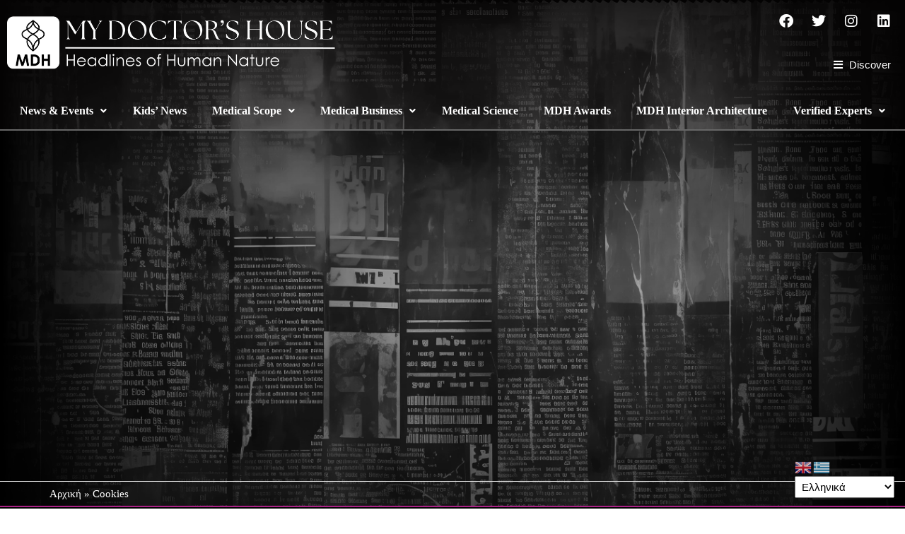

--- FILE ---
content_type: text/css
request_url: https://mydoctorshouse.gr/wp-content/cache/wpfc-minified/2ai9l71w/1xhyq.css
body_size: 6683
content:
.gallery-caption {
font-weight: bold;
}
.alignnone {
margin: 5px 20px 20px 0;
}
.aligncenter,
div.aligncenter {
display: block;
margin: 5px auto 5px auto;
}
.alignright {
float: right;
margin: 5px 0 20px 20px;
}
.alignleft {
float: left;
margin: 5px 20px 20px 0;
}
.aligncenter {
display: block;
margin: 5px auto 5px auto;
}
a img.alignright {
float: right;
margin: 5px 0 20px 20px;
}
a img.alignnone {
margin: 5px 20px 20px 0;
}
a img.alignleft {
float: left;
margin: 5px 20px 20px 0;
}
a img.aligncenter {
display: block;
margin-left: auto;
margin-right: auto;
}
.wp-caption {
background: #fff;
border: 1px solid #f0f0f0;
max-width: 96%; padding: 5px 3px 10px;
text-align: center;
}
img.alignnone {
max-width: 96%;
height: auto;
width: auto;
}
.wp-caption.alignnone {
margin: 5px 20px 20px 0;
}
.wp-caption.alignleft {
margin: 5px 20px 20px 0;
}
.wp-caption.alignright {
margin: 5px 0 20px 20px;
}
.wp-caption img {
border: 0 none;
height: auto;
margin: 0;
max-width: 98.5%;
padding: 0;
width: auto;
}
.wp-caption p.wp-caption-text {
font-size: 13px;
line-height: 17px;
margin: 0;
padding: 10px 0 0 0;
color: #000;
} .size-auto,
.size-full,
.size-large,
.size-medium,
.size-thumbnail {
max-width: 100%;
height: auto;
}
iframe,
embed {
max-width: 100%;
}
img {
max-width: 100%;
height: auto;
}
.sticky,
.bypostauthor {}
table { 
width: 100%; 
border-collapse: collapse; 
}
th { 
font-weight: bold; 
}
td, th { 
padding: 6px; 
}
.screen-reader-text {
border: 0;
clip: rect(1px, 1px, 1px, 1px);
clip-path: inset(50%);
height: 1px;
margin: -1px;
overflow: hidden;
padding: 0;
position: absolute !important;
width: 1px;
word-wrap: normal !important;
}
.screen-reader-text:focus {
background-color: #f1f1f1;
border-radius: 3px;
box-shadow: 0 0 2px 2px rgba(0, 0, 0, 0.6);
clip: auto !important;
clip-path: none;
color: #21759b;
display: block;
font-size: 14px;
font-weight: bold;
height: auto;
left: 10px;
line-height: normal;
padding: 15px 23px 14px;
text-decoration: none;
top: 5px;
width: auto;
z-index: 100000; }
body {
font-family: "Helvetica Neue", helvetica, arial, sans-serif;
padding: 0;
color: #686868;
font-weight: 300;
line-height: 1.6;
font-size: 16px;
word-wrap: break-word;
position: relative;
}
a, a:active, a:hover, a:focus {
text-decoration: none;
color: #00aff2;
}
h1, h2, h3, h4, h5, h6 {
word-wrap: break-word;
font-weight: 700;
letter-spacing: -.02em;
}
.page-header a {
border-bottom: 0;
color: #000;
}
a:active {
border-bottom: none;
}
.page-wrap {
overflow: hidden;
}
.main-container {
background-color: #fff;
}
.homepage-row.row {
margin: 0;
padding: 60px 0 0 0;
background: #fff;
color: black;
}
.navbar-nav li.fa {
display: block;
position: relative;
}
@keyframes showup {
0% {
opacity: 0;
}
100% {
opacity: 1;
}
}
@media (min-width: 1300px) {
.container {
width: 1270px;
}
}
@media (min-width: 768px) {
.nav > li > a:before {
position: absolute;
content: '';
top: 0;
left: 50%;
width: 0;
height: 2px;
background-color: #00aff2;
-webkit-transition: all 1s;
transition: all 1s;
}
.nav > li:hover > a:before {
width: 100%;
left: 0;
}
.navbar-nav > li > a {
padding-top: 30px;
padding-bottom: 30px;
transition: all 0.5s ease-in-out;
-moz-transition: all 0.5s ease-in-out;
-webkit-transition: all 0.5s ease-in-out;
-o-transition: all 0.5s ease-in-out;
}
.shrink .navbar-nav > li > a {
padding-top: 15px;
padding-bottom: 15px;
font-size: 14px;
}
.shrink.navbar li.fa:before {
top: 16px;;
}
.navbar-nav li:hover .dropdown-menu{
border-top: 4px solid #ccc;
border-radius: 0;
transition: all 0.3s ease-in-out;
-moz-transition: all 0.3s ease-in-out;
-webkit-transition: all 0.3s ease-in-out;
-o-transition: all 0.3s ease-in-out;
}
.open > .dropdown-menu {
height: auto;
-webkit-transform: translateY(0);
-ms-transform: translateY(0);
transform: translateY(0);
overflow: initial;
visibility: visible;
opacity: 1;
}
.dropdown-menu {
display: block;
-webkit-transform: translateY(40px);
-ms-transform: translateY(40px);
transform: translateY(40px);
opacity: 0;
visibility: hidden;
}
.navbar-default .navbar-nav > .active > a,
.navbar-default .navbar-nav > .active > a:hover,
.navbar-default .navbar-nav > .active > a:focus,
.navbar-default .navbar-nav > .open > a,
.navbar-default .navbar-nav > .open > a:hover,
.navbar-default .navbar-nav > .open > a:focus {
background-color: transparent;
color: #00aff2; 
}
.menu-item-has-children li.fa:before {
top: 6px !important;
}
#site-navigation.nav-pos-center .navbar-nav.navbar-center {
float: none;
display: inline-block;
vertical-align: top;
}
#site-navigation.nav-pos-center .menu-container {
text-align: center;
}
}
@media (min-width: 600px) {
.admin-bar #site-navigation.shrink, .admin-bar #futurio-floating.floating-element {
top: 32px;
}
}
@media (max-width: 767px) {
.nav > li.active > a:after, .current-page-parent:after {
height: 0 !important;
background-color: transparent !important;
}
.navbar-nav .menu-container a:hover, .navbar-nav .menu-container a:focus {
color: #ffffff !important;
background-color: #000 !important;
}
.menu-container {
position: absolute;
left: 0;
transform: translate3d(-100%, 0, 0);
-webkit-transform: translate3d(-100%, 0, 0);
overflow-y: auto;
overflow-x: auto;
height: 96vh;
padding-bottom: 130px;
z-index: 15;
background-color: #fff;
top: 100%;
border-right: 1px solid #e2e2e2;
width: 70%;
opacity: 0;
}
#site-navigation .container, #site-navigation .container-fluid {
padding-right: 50px;
}
body.openNav {
overflow-x: hidden;
}
.openNav .menu-container {
transform: translate3d(0, 0, 0);
-ms-transform: translate3d(0, 0, 0);
-webkit-transform: translate3d(0, 0, 0);
-moz-transform: translate3d(0, 0, 0);
-o-transform: translate3d(0, 0, 0);
transition: transform 500ms ease;
-ms-transition: transform 500ms ease;
-webkit-transition: transform 500ms ease;
-moz-transition: transform 500ms ease;
-o-transition: transform 500ms ease;
opacity: 1;
}
.openNav .page-area {
left: 0;
transform: translate3d(70%, 0, 0);
-webkit-transform: translate3d(70%, 0, 0);
transition: transform 500ms ease;
-webkit-transition: transform 500ms ease;
}
.page-area {
left: 0;
transform: translate3d(0, 0, 0);
-webkit-transform: translate3d(0, 0, 0);
transition: transform 500ms ease;
-webkit-transition: transform 500ms ease;
}
.navbar-nav {
padding: 0;
margin: 0;
}
.navbar-nav .menu-container a {
font-size: 14px;
padding: 15px 10px !important;
margin: 0 !important;
line-height: 16px !important;
background-color: white;
float: left !important;
margin: 0px !important;
width: 100%;
text-transform: none !important;
word-wrap: break-word;
white-space: normal !important;
}
.navbar li.fa a {
padding-left: 35px !important;
}
.navbar li.fa:before {
top: 14px !important;
}
.navbar-nav li, .navbar-nav ul {
padding: 0px !important;
margin: 0px !important;
overflow: hidden;
}
.navbar-nav ul.dropdown-menu {
padding-left: 15px !important;
}
.open-panel {
width: 24px;
height: 28px;
position: absolute;
top: 50%;
right: 20px;
-webkit-transform: rotate(0deg) translateY(-50%);
-moz-transform: rotate(0deg) translateY(-50%);
-o-transform: rotate(0deg) translateY(-50%);
transform: rotate(0deg) translateY(-50%);
-webkit-transition: .5s ease-in-out;
-moz-transition: .5s ease-in-out;
-o-transition: .5s ease-in-out;
transition: .5s ease-in-out;
cursor: pointer;
z-index: 1000;
}
.brand-absolute {
position: relative;
right: 0;
padding: 0;
line-height: 12px;
top: 20px;
font-size: 10px;
height: auto;
letter-spacing: -1px;
width: 34px;
margin-left: -5px;
text-align: center;
color: #000;
}
.mobile-canvas {
float: left;
}
#site-navigation .navbar-header {
float: left;
}
.open-panel span {
display: block;
position: absolute;
height: 3px;
width: 100%;
background: #000;
opacity: 1;
left: 0;
-webkit-transform: rotate(0deg);
-moz-transform: rotate(0deg);
-o-transform: rotate(0deg);
transform: rotate(0deg);
-webkit-transition: .25s ease-in-out;
-moz-transition: .25s ease-in-out;
-o-transition: .25s ease-in-out;
transition: .25s ease-in-out;
}
.open-panel span:nth-child(1) {
top: 0px;
-webkit-transform-origin: left center;
-moz-transform-origin: left center;
-o-transform-origin: left center;
transform-origin: left center;
}
.open-panel span:nth-child(2) {
top: 7px;
-webkit-transform-origin: left center;
-moz-transform-origin: left center;
-o-transform-origin: left center;
transform-origin: left center;
}
.open-panel span:nth-child(3) {
top: 14px;
-webkit-transform-origin: left center;
-moz-transform-origin: left center;
-o-transform-origin: left center;
transform-origin: left center;
}
.open-panel.open span:nth-child(1) {
-webkit-transform: rotate(45deg);
-moz-transform: rotate(45deg);
-o-transform: rotate(45deg);
transform: rotate(45deg);
top: -2px;
left: 3px;
}
.open-panel.open span:nth-child(2) {
width: 0%;
opacity: 0;
}
.open-panel.open span:nth-child(3) {
-webkit-transform: rotate(-45deg);
-moz-transform: rotate(-45deg);
-o-transform: rotate(-45deg);
transform: rotate(-45deg);
top: 14px;
left: 3px;
}
.navbar-nav .dropdown-menu {
width: 100%;
display: block !important;
left: 0 !important;
position: relative !important;
border: none !important;
-webkit-box-shadow: none !important;
box-shadow: none !important;
}
.openNav .page-area:after {
content: '';
position: absolute;
top: 0;
right: 0;
bottom: 0;
background-color: rgba(0, 0, 0, 0.52);
left: 0;
z-index: 98;
}
.menu-cart, .menu-account, .top-search-icon, .offcanvas-sidebar-toggle, .menu-button {
padding-left: 6px !important;
padding-right: 6px !important;
}
.top-bar-item {
text-align: center !important;
}
.navbar-nav .menu-button a.btn-default  { 
padding: 6px 10px !important;
font-size: 90%;
}
#site-navigation .navbar-nav a, .openNav .menu-container {
display: block;
white-space: normal;
}
.top-search-box {
max-width: 160px;
}
}
@media (max-width: 991px) {
#sidebar {
width: 100%;
}
}
.icons-menu-right {
margin-left: 15px;
}
.menu-cart,
.menu-account,
.top-search-icon,
.menu-button,
.offcanvas-sidebar-toggle {
float: right;
display: inline-block;
padding: 30px 12px;
-webkit-transition: padding 0.5s ease;
transition: padding 0.5s ease;
line-height: 20px;
}
.header-cart-inner {
position: relative;
}
.header-cart {
display: inline-block;
}
.top-search-icon i {
z-index: 21;
}
.dropdown-menu > li > a {
border-bottom: 0;
}
.navbar-collapse {
padding-left: 0;
padding-right: 0;
}
li.menu-item-has-children > a:after {
font-family: "FontAwesome";
content: "\f107";
margin-left: 10px;
font-size: 15px;
}
.menu-item-has-children {
position: relative;
}
ul ul .menu-item-has-children>.dropdown-menu {
top: 0;
left: 100%;
margin-top: -6px;
margin-left: -1px;
border-radius: 0;
right: auto;
}
ul ul .menu-item-has-children:hover>.dropdown-menu {
display: block;
}
ul ul .menu-item-has-children>a:after {
font-family: "FontAwesome";
content: "\f105";
position: absolute;
right: 8px;
}
ul ul .menu-item-has-children.pull-left {
float: none;
}
ul ul .menu-item-has-children.pull-left>.dropdown-menu {
left: -100%;
margin-left: 10px;
-webkit-border-radius: 6px 0 6px 6px;
-moz-border-radius: 6px 0 6px 6px;
border-radius: 6px 0 6px 6px;
}
.dropdown-menu > .active > a, .dropdown-menu > .active > a:hover, .dropdown-menu > .active > a:focus {
background-color: #00aff2;
}
.navbar-toggle {
border: 1px solid #ccc;
}
.navbar-inverse .navbar-toggle .icon-bar {
background-color: #ccc;
}
.navbar-nav > li > a {
border-bottom: 0;
text-transform: uppercase;
vertical-align: middle;
display: inline-block;
}
.nav > li.active > a:before, .current-page-parent:before {
position: absolute;
content: '';
top: 0;
left: 0;
width: 100%;
height: 2px;
background-color: #00aff2;
}
#top-navigation {
border: none;
border-radius: 0;
background-color: #fff;
z-index: 996;
min-height: 32px;
border-bottom: 1px solid #e2e2e2;
}
#top-navigation .navbar-nav > li > a {
border: none;
border-radius: 0;
color: #000;
padding: 6px !important;
background-color: #fff;
min-width: 28px;
max-height: 32px;
}
#top-navigation .navbar-nav a {
font-size: 13px;
}
.dropdown-menu {
font-size: inherit;
}
#top-navigation .dropdown-menu {
background-color: #fff;
}
#top-navigation .dropdown-menu > li > a, #top-navigation .nav .open > a {
color: #000;
background-color: #fff;
}
article.futurio-post {
clear: both;
float: left;
margin-bottom: 10px;
width: 100%;
}
article.elementor-news.col-md-6:nth-child(2n+1),
article.elementor-news.col-md-4:nth-child(3n+1),
article.elementor-news.col-md-3:nth-child(4n+1) {
clear: both;
}
.archive-page-header h1 {
margin: 0;
padding-bottom: 15px;
padding-top: 15px;
font-weight: 400;
font-size: 30px;
}
.container-fluid.archive-page-header {
background-color: #f8f8f8;
border-bottom: 1px solid #e2e2e2;
}
.updated:not(.published) {
display: none;
}
.main-content {
float: left;
width: 100%;
}
.page-header {
width: 100%;
margin: 20px 0;
text-align: center;
}
.page h1.single-title {
margin-bottom: 15px;
}
h1.single-title {
margin-top: 0;
z-index: 2;
position: relative;
}
.single-head {
clear: both;
margin-bottom: 15px;
position: relative;
padding-right: 55px;
}
.single-entry-summary, .entry-footer {
margin-top: 15px;
width: 100%;
clear: both;
}
.single-content.row {
margin-bottom: 60px;
}
.tagcloud a {
font-size: 15px !important;
padding: 0px 6px;
border: 1px solid;
display: inline-block;
margin-bottom: 5px;
}
input, textarea {
background-color: #fff;
padding: 6px;
color: #464a4c;
border-radius: 0;
}
input[type="text"], input[type="email"], input[type="url"], input[type="password"], input[type="search"], input[type="number"], input[type="tel"], input[type="range"], input[type="date"], input[type="month"], input[type="week"], input[type="time"], input[type="datetime"], input[type="datetime-local"], input[type="color"], textarea {
background-image: -webkit-linear-gradient(rgba(255, 255, 255, 0), rgba(255, 255, 255, 0));
border: 1px solid #bbb;
-webkit-border-radius: 3px;
border-radius: 3px;
display: block;
width: 100%;
}
.radio, .checkbox {
display: inline-block;
}
.radio input[type="radio"], .radio-inline input[type="radio"], .checkbox input[type="checkbox"], .checkbox-inline input[type="checkbox"] {
position: relative;
margin-left: 0;
}
select {
max-width: 100%;
padding: 5px;
color: #000;
}
#respond .comment-form-author,
#respond .comment-form-author input,
#respond .comment-form-email,
#respond .comment-form-email input,
#respond .comment-form-url,
#respond .comment-form-url input {
width: 100%;
}
#sidebar {
display: inline-block;
max-width: 100%;
}
.page-area {
padding-top: 15px;
padding-bottom: 20px;
}
.page-builders .page-area,
.page-builders .single-entry-summary,
.page-builders article {
padding: 0;
margin: 0;
}
.widget {
word-wrap: break-word;
-webkit-hyphens: auto;
-moz-hyphens: auto;
hyphens: auto;
margin-bottom: 20px;
position: relative;
}
.widget ul {
padding-left: 0;
list-style-type: none;
}
.widget li > ul {
padding-left: 15px;
}
.widget ul li {
margin: 4px 0px 0px;
padding: 0px 0px 4px;
border-bottom: 1px solid rgba(0, 0, 0, 0.08);
}
.widget ul li:last-child {
border-bottom: none;
}
.widget-title {
font-size: 18px;
position: relative;
width: 100%;
clear: both;
margin-top: 10px;
margin-bottom: 10px;
text-transform: uppercase;
display: block;
text-align: center;
}
.widget-title:after {
content: "";
position: absolute;
top: 50%;
height: 1px;
background-color: #e2e2e2;
left: 0;
right: 0;
}
.widget-title h3 {
font-size: 18px;
position: relative;
color: #404040;
padding: 10px 20px;
margin: 0;
line-height: 18px;
display: inline-block;
background-color: #fff;
z-index: 1;
font-weight: 300;
}
h1.site-title, .site-title {
margin: 0;
padding: 0;
font-size: 28px;
line-height: 32px;
word-wrap: break-word;
font-weight: 700;
color: #000;
letter-spacing: -.02em;
text-align: left;
}
.header-branding-text h1.site-title, .header-branding-text .site-title {
text-align: center;
}
.site-description {
font-size: 15px;
line-height: 22px;
margin: 0;
-webkit-transition: all 0.5s ease;
transition: all 0.5s ease;
position: relative;
display: inline-block;
text-align: left;
}
.heading-menu .site-branding-logo {
float: left;
display: inline-block;
margin-right: 15px;
}
.heading-menu .site-branding-text {
display: inline-block;
float: left;
padding-top: 10px;
}
.site-branding-logo a {
border: none;
z-index: 15;
position: relative;
}
.site-branding-logo img {
width: auto;
max-height: 80px;
-webkit-transition: max-height 0.5s ease;
transition: max-height 0.5s ease;
}
.site-branding-text {
z-index: 10;
position: relative;
}
.site-heading {
padding: 0 15px;
height: auto;
}
.site-heading.navbar-brand {
display: flex;
align-items: center;
}
.navbar {
margin-bottom: 0;
}
.main-menu {
position: relative;
z-index: 999;
}
.elementor-editor-active #futurio-floating.floating-element {
-webkit-box-shadow: none;
box-shadow: none;
}
#futurio-floating.floating-element {
-webkit-box-shadow: 0px 4px 16px 0px rgba(0,0,0,.1);
box-shadow: 0px 4px 16px 0px rgba(0,0,0,.1);
}
#site-navigation.shrink {
background-color: #ffffff;
-webkit-box-shadow: 0px 4px 16px 0px rgba(0,0,0,.1);
box-shadow: 0px 4px 16px 0px rgba(0,0,0,.1);
border: none;
}
#site-navigation {
background-color: #ffffff;
border: none;
min-height: 60px;
width: 100%;
border-bottom: 1px solid #e2e2e2;
}
#site-navigation {
-webkit-transition: all 0.3s ease;
transition: all 0.3s ease;
color: #000;
border-radius: 0;
}
#site-navigation .container {
position: relative;
}
.elementor-editor-active #futurio-floating.floating-element {
position: relative;
z-index: initial;
}
#site-navigation.shrink, #futurio-floating.floating-element {
min-height: 50px;
position: fixed;
width: 100%;
z-index: 1001;
top: 0;
}
.shrink h1.site-title,
.shrink .site-title,
.shrink .site-branding-text .site-title,
.shrink .site-branding-text h1.site-title,
.shrink .site-branding-text .site-title a,
.shrink .site-branding-text h1.site-title a,
.shrink .site-branding-text .site-title a:hover,
.shrink .site-branding-text h1.site-title a:hover {
font-size: 19px;
line-height: 19px;
}
.shrink p.site-description {
font-size: 12px;
line-height: 12px;
}
.shrink .heading-menu .site-branding-text {
padding-top: 5px;
}
.shrink .site-branding-logo img {
width: auto;
max-height: 60px;
}
.featured-thumbnail {
width: 100%;
position: relative;
}
.featured-thumbnail img {
width: 100%;
text-align: center;
}
nav.navigation.pagination {
text-align: center;
width: 100%;
clear: both;
margin: 20px 0;
}
nav.navigation.pagination .nav-links a, nav.navigation.pagination .current {
padding: 5px 10px;
border: none;
border-radius: 0;
position: relative;
z-index: 1;
border: 1px solid #b5b5b5;
}
#content-footer-section {
background-color: #1e1e1e;
color: #ffffff;
padding: 15px;
clear: both;
}
#content-footer-section .news-item h2 a {
color: #fff;
font-weight: 300;
}
#content-footer-section .widget-title h3 {
background-color: #1e1e1e;
color: #fff;
}
.footer-credits {
background-color: #1e1e1e;
clear: both;
}
.footer-credits-text {
padding: 20px 0;
color: #fff;
background-color: #1e1e1e;
}
.site-header {
padding: 15px 0;
background-color: #fff;
border-bottom: 1px solid #e2e2e2;
}
.taxonomy-description {
margin-bottom: 20px;
}
.single-footer.row {
clear: both;
} .top-search-icon {
position: relative;
}
.shrink .top-search-icon,
.shrink .menu-cart,
.shrink .menu-account,
.shrink .menu-button,
.shrink .offcanvas-sidebar-toggle {
padding: 12px 10px;
}
.top-search-icon:hover {
cursor: pointer;
}
.top-search-icon.visible-xs {
position: relative;
float: left;
left: 30px;
}
.top-search-box {
display: none;
position: absolute;
top: 50%;
right: 0;
z-index: 20;
width: 280px;
margin-top: -16px;
}
.top-search-box input.search-field {
border: none;
border-bottom: 1px solid;
padding-right: 30px;
}
.top-search-box .search-submit {
display: none;
}
form.search-form label {
width: 100%;
display: block;
}
button.dgwt-wcas-search-submit, button.dgwt-wcas-search-submit:hover {
background: initial;
}
.top-search-box .dgwt-wcas-st, .top-search-box .dgwt-wcas-sd {
padding-left: 25px;
}
.top-search-box .dgwt-wcas-search-wrapp {
right: 35px;
}
form.search-form, .search-icon, form.woocommerce-product-search {
position: relative;
}
.search-submit, .woocommerce-product-search button {
position: absolute;
top: 2px;
right: 2px;
bottom: 2px;
padding: 5px 15px;
line-height: 16px;
}
.search-field {
width: 100%;
padding-right: 90px;
border: 1px solid #e2e2e2;
border-radius: 3px;
}
input[type="search"].search-field::-webkit-input-placeholder {
color: #d7d7d7;
}
input[type="search"].search-field:focus::-webkit-input-placeholder {
color: #f1f1f1;
padding: 20px 0 0 0;
}
fieldset {
border: 1px solid #bbb;
margin: 0 2px 15px 2px;
padding: 0.35em 0.625em 0.75em;
}
legend {
-webkit-box-sizing: border-box;
-moz-box-sizing: border-box;
box-sizing: border-box;
color: inherit;
display: table;
max-width: 100%;
padding: 0;
white-space: normal;
width: auto;
border-bottom: 0;
} .comment-form #comment {
width: 100%;
}
cite.fn {
font-weight: bold;
}
a.comment-reply-link {
border: 1px solid #ccc;
padding: 10px 20px;
}
.reply {
margin: 20px 0;
}
.comment-meta.commentmetadata {
margin: 10px 0;
font-size: 12px;
font-style: italic;
}
.comment-body {
margin-bottom: 40px;
}
.commentlist li {
list-style-type: none;
}
.error-template {
padding-bottom: 60px;
}
.btn-default, 
input[type="submit"], 
input#submit, 
button, 
a.comment-reply-link, 
.woocommerce #respond input#submit, 
.woocommerce a.button, 
.woocommerce button.button, 
.woocommerce input.button, 
.woocommerce #respond input#submit.alt, 
.woocommerce a.button.alt, 
.woocommerce button.button.alt, 
.woocommerce input.button.alt, 
.navbar-nav .menu-button a.btn-default  { 
box-shadow: none;
transition: all 0.3s ease-in-out;
-webkit-transition: all 0.3s ease-in-out;
border: 1px solid;
border-radius: 3px;
padding: 8px 20px;
color: #00aff2;
background-color: transparent;
}
.woocommerce #reviews #comments ol.commentlist {
padding-left: 0;
}
.woocommerce ul.products li.product .star-rating {
margin: 0 auto;
}
.woocommerce .star-rating {
width: 5.6em;
}
.woocommerce #respond input#submit:hover, .woocommerce a.button:hover, .woocommerce button.button:hover, .woocommerce input.button:hover, .woocommerce #respond input#submit.alt:hover, .woocommerce a.button.alt:hover, .woocommerce button.button.alt:hover, .woocommerce input.button.alt:hover {
background-color: transparent;
color: #00aff2;
}
.woocommerce ul.products li {
border-bottom: 0;
transition: all 0.3s ease-in-out;
-webkit-transition: all 0.3s ease-in-out;
}
.woocommerce ul.products li.product.product-category {
padding-bottom: 0;
}
.woocommerce ul.products li.product.product-category a img {
margin: 0;
}
.woocommerce ul.products li.product.product-category {
padding: 0;
}
.woocommerce .related.products {
text-align: center;
}
.woocommerce .related.products > h2 {
font-weight: 300;
border-top: 1px solid #eaeaea;
padding-top: 30px;
padding-bottom: 15px;
}
.woocommerce a.added_to_cart {
width: 100%;
margin-bottom: 10px;
padding: 0 5px 0 5px;
}
.inner-wrapper {
display: block;
margin-bottom: 15px;
}
.content-date-comments {
width: 70px;
text-align: center;
float: left;
margin-right: 20px;
}
.date-meta {
background-color: rgba(0, 0, 0, 0.1);
padding: 8px 0;
}
span.posted-date-month {
font-size: 16px;
}
span.posted-date-day {
font-size: 32px;
}
span.posted-date-year {
font-size: 14px;
}
.content-date-comments .date-meta span {
display: block;
clear: both;
font-weight: bold;
text-transform: uppercase;
line-height: 24px;
}
.comments-meta {
background-color: rgba(0, 0, 0, 0.71);
color: #FFF;
padding: 0;
margin-top: 10px;
font-size: 17px;
line-height: 1.6;
}
.comments-meta a {
color: #FFF;
}
.single-head .comments-meta {
position: absolute;
right: 0;
top: 10px;
padding: 0px 12px;
}
.cat-links, .tags-links {
display: inline-block;
margin-bottom: 5px;
margin-right: 30px;
}
.cat-links a,
.cat-links span,
.tags-links span {
position: relative;
font-size: 14px;
font-weight: 300;
font-style: italic;
margin-right: 5px;
}
.tags-links a {
position: relative;
font-style: italic;
opacity: 0.8;
font-size: 14px;
margin-right: 5px;
}
.entry-footer {
border-top: 1px solid #d1d1d1;
border-bottom: 1px solid #d1d1d1;
margin-bottom: 20px;
}
.entry-footer .space-right {
margin-right: 10px;
font-weight: bold;
}
a.post-edit-link {
float: right;
}
.news-item {
margin-bottom: 10px;
}
.news-item h2 {
font-size: 26px;
margin-top: 0;
margin-bottom: 5px;
font-weight: 700;
}
.news-item h2 a {
color: #000;
font-weight: 300;
}
.news-thumb {
margin-bottom: 10px;
text-align: center;
}
.news-thumb img {
width: 100%;
}
.post-excerpt {
font-style: italic;
font-weight: 300;
}
.author-meta-by {
font-style: italic;
opacity: 0.7;
position: relative;
font-size: 14px;
font-weight: 300;
}
.author-meta a {
color: #000;
text-transform: uppercase;
font-size: 14px;
margin-left: 4px;
}
.woocommerce div.product .woocommerce-tabs ul.tabs li.active a {
color: #000;
}
.woocommerce div.product .woocommerce-tabs ul.tabs li.active {
background: transparent;
}
.woocommerce div.product .woocommerce-tabs ul.tabs li.active::after,
.woocommerce div.product .woocommerce-tabs ul.tabs li.active::before {
-webkit-box-shadow: none;
box-shadow: none;
}
.woocommerce ul.products li.product, .woocommerce-page ul.products li.product {
text-align: center;
}
.woocommerce mark, .woocommerce .mark {
background-color: transparent;
color: inherit;
}
.woocommerce-MyAccount-navigation li {
list-style-type: none;
border: 1px solid #e4e4e4;
margin-bottom: -1px;
padding: 5px 15px;
}
.woocommerce-MyAccount-navigation ul {
padding: 0;
}
.woocommerce-MyAccount-navigation li.is-active {
background-color: rgba(0, 0, 0, 0.1);
font-weight: bold;
}
.heading-row {
position: relative;
}
.header-cart a.cart-contents,
.header-login a, 
.top-search-icon i,
.offcanvas-sidebar-toggle i {
color: #000000;
font-size: 18px;
line-height: 22px;
position: relative;
padding: 0 !important;
background-color: transparent !important;
}
.header-cart a.cart-contents i {
position: relative;
}
.top-search-icon i.fa-times {
color: #000000 !important;
}
.cart-contents span.count {
font-size: 12px;
padding: 0px;
color: #fff;
background-color: rgba(0, 175, 242, 0.75);
border-radius: 17px;
line-height: 20px;
margin: 0;
position: absolute;
top: -9px;
right: -12px;
font-style: initial;
height: 20px;
width: 20px;
text-align: center;
font-family: 'Open Sans Condensed', "Helvetica Neue", helvetica, arial, sans-serif;
}
ul.site-header-cart {
opacity: 0;
display: none;
position: absolute;
z-index: 50;
}
.woocommerce-cart ul.site-header-cart,
.woocommerce-checkout ul.site-header-cart {
display: none !important;
}
.header-cart-block:hover ul.site-header-cart, .product-added-to-cart .header-cart-block ul.site-header-cart {
display: block;
opacity: 1;
right: -10px;
min-width: 320px;
background-color: #fff;
border: 1px solid #dddddd;
border-radius: 5px;
padding: 10px;
z-index: 9999;
animation: showup 0.5s;
-webkit-box-shadow: 0px 0px 9px 0px rgba(0,0,0,0.75);
-moz-box-shadow: 0px 0px 9px 0px rgba(0,0,0,0.75);
box-shadow: 0px 0px 9px 0px rgba(0, 0, 0, 0.15);
}
.offcanvas-sidebar-toggle:hover,
.offcanvas-sidebar-close:hover {
cursor: pointer;
}
.offcanvas-sidebar-expanded .offcanvas-sidebar {
-webkit-transform: translateX(0);
-ms-transform: translateX(0);
transform: translateX(0);
}
.offcanvas-sidebar-expanded .page-wrap:after {
content: "";
left: 0;
position: fixed;
top: 0;
bottom: 0;
background-color: rgba(102, 102, 102, 0.42);
z-index: 997;
right: 0;
}
.offcanvas-sidebar {
width: 320px;
height: 100%;
position: fixed;
top: 0;
bottom: 0;
padding: 40px 20px 30px 20px;
background: #fff;
z-index: 5000;
-webkit-transform: translateX(-320px);
-ms-transform: translateX(-320px);
transform: translateX(-320px);
left: 0;
-webkit-transition: -webkit-transform 0.2s;
-webkit-transition: all 200ms ease-in-out;
transition: all 200ms ease-in-out;
overflow-y: auto;
border-right: 1px solid #cbcbcb;
}
.admin-bar .offcanvas-sidebar {
padding-top: 60px;
}
.offcanvas-sidebar-close {
position: absolute;
top: 10px;
right: 20px;
font-size: 25px;
}
.admin-bar .offcanvas-sidebar-close {
top: 28px;
}
.wpcf7-form input[type=email], .wpcf7-form input[type=text], .wpcf7-form textarea {
background-color: #FFF;
box-shadow: inset 0 0 0 1px rgba(102,113,123,.25), inset 0 1px 2px 0 rgba(102,113,123,.21);
border: none;
}
@media (min-width: 768px) {
form[class*=wpcf7-] p:nth-of-type(1), form[class*=wpcf7-] p:nth-of-type(2) {
display: block;
width: 50%;
max-width: 50%;
float: left;
}
form[class*=wpcf7-] p:nth-of-type(1) {
padding-right: 15px;
}
}
.wpcf7-form p, .wpcf7-form label  {
width: 100%;
font-weight: 300;
}
.wpcf7-form p  {
width: 100%;
float: left;
}
.wpcf7-form input:not([type="checkbox"]), .wpcf7-form select, .wpcf7-form textarea {
display: block;
width: 100%;
font-size: 1em;
outline: 0;
vertical-align: middle;
border: 1px solid #f1f1f1;
border-radius: 3px;
box-shadow: none;
padding: 5px 12px;
font-weight: 300;
font-size: initial;
}
.wpcf7-form input[type=submit] {
letter-spacing: 1px;
text-align: center;
text-decoration: none;
cursor: pointer;
border: 2px solid #f1f1f1;
padding: 8px 35px;
vertical-align: middle;
-webkit-appearance: none;
margin-left: auto;
margin-right: 0;
height: auto;
display: block;
margin-bottom: 0;
width: auto;
}
.wpcf7-response-output {
float: left;
width: 100%;
text-align: center;
}
.woocommerce ul.products li {
border-bottom: 0;
}
.woocommerce div.product .woocommerce-tabs ul.tabs {
padding: 0;
border-bottom: 1px solid #ebebeb
}
.woocommerce div.product .woocommerce-tabs ul.tabs:before,
.woocommerce div.product .woocommerce-tabs ul.tabs.wc-tabs li {
border: none;
}
.woocommerce div.product .woocommerce-tabs ul.tabs li:after, .woocommerce div.product .woocommerce-tabs ul.tabs li:before {
border: none;
-webkit-box-shadow: none;
box-shadow: none;
}
.woocommerce div.product .woocommerce-tabs ul.tabs li {
background-color: transparent;
padding: 0 30px 0 0;
margin: 0;
}
.woocommerce div.product .woocommerce-tabs ul.tabs.wc-tabs li:hover a {
border-bottom: 1px solid #00aff2;
}
.woocommerce div.product .woocommerce-tabs ul.tabs li a {
padding: 10px 20px;
font-weight: 300;
min-width: 100px;
text-transform: uppercase;
-webkit-transition: all 0.3s ease;
-moz-transition: all 0.3s ease;
-ms-transition: all 0.3s ease;
-o-transition: all 0.3s ease;
transition: all 0.3s ease;
text-align: center;
color: #00aff2;
border-radius: 0;
}
.woocommerce div.product .woocommerce-tabs ul.tabs.wc-tabs li.active a {
border-bottom: 1px solid #00aff2;
color: #00aff2;
}
.woocommerce .quantity .qty {
border: none;
border-bottom: 1px solid #e2e2e2;
padding: 3px;
}
.woocommerce div.product .woocommerce-tabs h2:first-child {
display: none;
}
.product_meta {
clear: both;
font-size: 14px;
border-bottom: 1px solid #eaeaea;
margin-top: -1px;
padding: 20px 0;
margin-top: 0;
}
.woocommerce div.product form.cart {
padding: 20px 0;
border-top: 1px solid;
border-bottom: 1px solid;
margin-top: 20px;
margin-bottom: 10px;
border-color: #eaeaea;
}
.woocommerce div.product .product_title {
clear: none;
padding: 0 0 15px;
margin: 0 0 15px;
border-bottom: 1px solid #eaeaea;
}
section.related.products, .up-sells.upsells.products {
clear: both;
}
section.related.products ul.products, .up-sells.upsells.products ul.products {
margin-top: 30px;
}
.woocommerce span.onsale {
background-color: #52aff2;
line-height: 1.7;
min-height: 1.7em;
border-radius: 3px;
}
.woocommerce ul.products li.product .price, .woocommerce div.product p.price, .woocommerce div.product span.price {
color: #777;
}
.woocommerce ul.products li.product .button {
margin-top: 5px;
margin-bottom: 15px;
}
p.woocommerce-mini-cart__buttons.buttons {
text-align: center;
}
.woocommerce div.product form.cart .variations select {
min-width: 70%;
}
.woocommerce ul.products li.product .woocommerce-loop-category__title {
position: absolute;
bottom: 0;
width: 100%;
background-color: rgba(255, 255, 255, 0.77);
margin: 0 0 1em;
}
.woocommerce ul.cart_list li img, .woocommerce ul.product_list_widget li img {
width: 60px;
border: 1px solid #ebebeb;
float: left;
margin-left: 0;
margin-right: 15px;
}
.woocommerce .widget_price_filter .ui-slider .ui-slider-range, 
.woocommerce .widget_price_filter .ui-slider .ui-slider-handle {
background-color: #00aff2;
}
.woocommerce .widget_price_filter .ui-slider-horizontal .ui-slider-range {
top: 2px;
height: 4px;
}
.woocommerce .widget_price_filter .price_slider_wrapper .ui-widget-content {
background-color: transparent;
border: 1px solid;
height: 10px;
}
.woocommerce .widget ul.woocommerce-widget-layered-nav-list li,
.woocommerce .widget_layered_nav_filters ul li {
border: 0;
}
#add_payment_method #payment, .woocommerce-cart #payment, .woocommerce-checkout #payment {
background: rgba(235, 233, 235, 0.46);
}
.woocommerce-error, .woocommerce-info, .woocommerce-message {
background-color: rgba(247, 246, 247, 0.1);
color: inherit;
}
nav.navigation.post-navigation {
clear: both;
width: 100%;
float: left;
margin-bottom: 15px;
border-bottom: 1px solid #d1d1d1;
padding-bottom: 15px;
}
.post-navigation .nav-previous {
float: left;
width: 50%;
}
.post-navigation .nav-next {
float: right;
text-align: right;
width: 50%;
}
.nav-subtitle {
background: transparent;
opacity: 0.8;
color: initial;
display: block;
font-size: 13px;
text-transform: uppercase;
}
.nav-links .nav-title {
position: relative;
}
.nav-previous .fa {
margin-right: 5px;
}
.nav-next .fa {
margin-left: 5px;
}
.container-fluid.head-bread {
border-bottom: 1px solid #e2e2e2;
padding: 5px 0;
background-color: #fff;
} .top-bar-section {
background: #242424;
color: #fff;
padding: 5px 0;
z-index: 15;
position: relative;
}
.social-links li {
list-style-type: none;
display: inline-block;
padding: 0 5px;
}
.top-bar-section ul,
.top-bar-section p {
margin: 0;
padding: 0;
}
.top-bar-section .col-sm-4:nth-child(3n),
.top-bar-section .col-sm-6:nth-child(2n) {
text-align: right;
}
.top-bar-section .col-sm-4:nth-child(2n) {
text-align: center;
}
.top-bar-section #icons .fa, .top-search-icon .fa, .news-text-wrap .fa, .icons-menu-right .fa {
font-family: "fontawesome";
font-weight: 400;
}
.full-head-img {
padding-top: 60px;
padding-bottom: 60px;
background-repeat: no-repeat;
background-size: cover;
background-position: center;
border-bottom: 1px solid #e2e2e2;
position: relative;
}
.full-head-img:after {
position: absolute;
content: "";
background-color: rgba(0,0,0,0.3);
top: 0;
left: 0;
width: 100%;
height: 100%;
display: block;
z-index: 1;
}
.full-head-img h1.single-title, .single-subtitle {
color: #fff;
z-index: 2;
position: relative;
}

--- FILE ---
content_type: text/css
request_url: https://mydoctorshouse.gr/wp-content/cache/wpfc-minified/23a3ynq6/1xhyq.css
body_size: 94
content:
@font-face {
font-family: 'Font Awesome 5 Brands';
font-style: normal;
font-weight: 400;
font-display: block;
src: url(//mydoctorshouse.gr/wp-content/plugins/elementor/assets/lib/font-awesome/webfonts/fa-brands-400.eot);
src: url(//mydoctorshouse.gr/wp-content/plugins/elementor/assets/lib/font-awesome/webfonts/fa-brands-400.eot?#iefix) format("embedded-opentype"), url(//mydoctorshouse.gr/wp-content/plugins/elementor/assets/lib/font-awesome/webfonts/fa-brands-400.woff2) format("woff2"), url(//mydoctorshouse.gr/wp-content/plugins/elementor/assets/lib/font-awesome/webfonts/fa-brands-400.woff) format("woff"), url(//mydoctorshouse.gr/wp-content/plugins/elementor/assets/lib/font-awesome/webfonts/fa-brands-400.ttf) format("truetype"), url(//mydoctorshouse.gr/wp-content/plugins/elementor/assets/lib/font-awesome/webfonts/fa-brands-400.svg#fontawesome) format("svg"); }
.fab {
font-family: 'Font Awesome 5 Brands';
font-weight: 400; }

--- FILE ---
content_type: text/css
request_url: https://mydoctorshouse.gr/wp-content/cache/wpfc-minified/g3aoo1m0/1xhyq.css
body_size: 97
content:
@font-face {
font-family: 'Font Awesome 5 Free';
font-style: normal;
font-weight: 900;
font-display: block;
src: url(//mydoctorshouse.gr/wp-content/plugins/elementor/assets/lib/font-awesome/webfonts/fa-solid-900.eot);
src: url(//mydoctorshouse.gr/wp-content/plugins/elementor/assets/lib/font-awesome/webfonts/fa-solid-900.eot?#iefix) format("embedded-opentype"), url(//mydoctorshouse.gr/wp-content/plugins/elementor/assets/lib/font-awesome/webfonts/fa-solid-900.woff2) format("woff2"), url(//mydoctorshouse.gr/wp-content/plugins/elementor/assets/lib/font-awesome/webfonts/fa-solid-900.woff) format("woff"), url(//mydoctorshouse.gr/wp-content/plugins/elementor/assets/lib/font-awesome/webfonts/fa-solid-900.ttf) format("truetype"), url(//mydoctorshouse.gr/wp-content/plugins/elementor/assets/lib/font-awesome/webfonts/fa-solid-900.svg#fontawesome) format("svg"); }
.fa,
.fas {
font-family: 'Font Awesome 5 Free';
font-weight: 900; }

--- FILE ---
content_type: text/css
request_url: https://mydoctorshouse.gr/wp-content/cache/wpfc-minified/95ywqlno/1xhyq.css
body_size: 7021
content:
@font-face {
font-family: 'Connections-Brandicons';
src:
url(//mydoctorshouse.gr/wp-content/plugins/connections/assets/vendor/icomoon-brands/fonts/Connections-Brandicons.ttf?pwccrc) format('truetype'),
url(//mydoctorshouse.gr/wp-content/plugins/connections/assets/vendor/icomoon-brands/fonts/Connections-Brandicons.woff?pwccrc) format('woff'),
url(//mydoctorshouse.gr/wp-content/plugins/connections/assets/vendor/icomoon-brands/fonts/Connections-Brandicons.svg?pwccrc#Connections-Brandicons) format('svg');
font-weight: normal;
font-style: normal;
font-display: block;
}
i[class^='cn-brandicon'] { font-family: 'Connections-Brandicons' !important;
speak: never;
font-style: normal;
font-weight: normal;
font-variant: normal;
text-transform: none;
line-height: 1; -webkit-font-smoothing: antialiased;
-moz-osx-font-smoothing: grayscale;
}
.cn-brandicon-googlescholar:before {
content: "\eb1b";
color: #4885ed;
}
.cn-brandicon-orcid:before {
content: "\eb1c";
color: #a6ce39;
}
.cn-brandicon-researchgate:before {
content: "\eb1e";
color: #0cb;
}
.cn-brandicon-x:before {
content: "\eb20";
color: #000;
}
.cn-brandicon-tiktok:before {
content: "\eb1a";
}
.cn-brandicon-technorati:before {
content: "\eb19";
color: #1ec11d;
}
.cn-brandicon-smugmug:before {
content: "\eb18";
color: #98c932;
}
.cn-brandicon-itunes:before {
content: "\eb1d";
}
.cn-brandicon-angieslist:before {
content: "\eb21";
color: #309f3b;
}
.cn-brandicon-cdbaby:before {
content: "\eb1f";
}
.cn-brandicon-plangrid:before {
content: "\e900";
color: #0085de;
}
.cn-brandicon-bootstrap:before {
content: "\e901";
color: #563d7c;
}
.cn-brandicon-medium:before {
content: "\e902";
}
.cn-brandicon-origin:before {
content: "\e903";
color: #f56c2d;
}
.cn-brandicon-rollup-dot-js:before {
content: "\e904";
color: #ec4a3f;
}
.cn-brandicon-statamic:before {
content: "\e905";
}
.cn-brandicon-codewars:before {
content: "\e906";
color: #ad2c27;
}
.cn-brandicon-figma:before {
content: "\e907";
color: #f24e1e;
}
.cn-brandicon-wii:before {
content: "\e908";
color: #8b8b8b;
}
.cn-brandicon-ghost:before {
content: "\e909";
color: #738a94;
}
.cn-brandicon-aventrix:before {
content: "\e90a";
color: #09d;
}
.cn-brandicon-vue-dot-js:before {
content: "\e90b";
color: #4fc08d;
}
.cn-brandicon-adobeillustrator:before {
content: "\e90c";
color: #ff7c00;
}
.cn-brandicon-plex:before {
content: "\e90d";
color: #e5a00d;
}
.cn-brandicon-imdb:before {
content: "\e90e";
color: #e6b91e;
}
.cn-brandicon-applepay:before {
content: "\e90f";
}
.cn-brandicon-steam:before {
content: "\e910";
}
.cn-brandicon-toptal:before {
content: "\e911";
color: #3863a0;
}
.cn-brandicon-vlcmediaplayer:before {
content: "\e912";
color: #f80;
}
.cn-brandicon-gnusocial:before {
content: "\e913";
color: #a22430;
}
.cn-brandicon-tumblr:before {
content: "\e914";
color: #36465d;
}
.cn-brandicon-pingup:before {
content: "\e915";
color: #00b1ab;
}
.cn-brandicon-csswizardry:before {
content: "\e916";
color: #f43059;
}
.cn-brandicon-ovh:before {
content: "\e917";
color: #123f6d;
}
.cn-brandicon-coffeescript:before {
content: "\e918";
}
.cn-brandicon-virb:before {
content: "\e919";
color: #0093da;
}
.cn-brandicon-tripadvisor:before {
content: "\e91a";
color: #00af87;
}
.cn-brandicon-sourceforge:before {
content: "\e91b";
color: #535353;
}
.cn-brandicon-bandcamp:before {
content: "\e91c";
color: #408294;
}
.cn-brandicon-matrix:before {
content: "\e91d";
}
.cn-brandicon-wattpad:before {
content: "\e91e";
color: #f68d12;
}
.cn-brandicon-strava:before {
content: "\e91f";
color: #fc4c02;
}
.cn-brandicon-dropbox:before {
content: "\e920";
color: #0061ff;
}
.cn-brandicon-tesla:before {
content: "\e921";
color: #c00;
}
.cn-brandicon-processwire:before {
content: "\e922";
color: #ef145f;
}
.cn-brandicon-microsoft:before {
content: "\e923";
color: #666;
}
.cn-brandicon-protonmail:before {
content: "\e924";
color: #8b89cc;
}
.cn-brandicon-squarespace:before {
content: "\e925";
}
.cn-brandicon-autotask:before {
content: "\e926";
color: #e51937;
}
.cn-brandicon-wheniwork:before {
content: "\e927";
color: #51a33d;
}
.cn-brandicon-webpack:before {
content: "\e928";
color: #8dd6f9;
}
.cn-brandicon-bigcartel:before {
content: "\e929";
}
.cn-brandicon-microsoftword:before {
content: "\e92a";
color: #2b579a;
}
.cn-brandicon-javascript:before {
content: "\e92b";
color: #f7df1e;
}
.cn-brandicon-samsung:before {
content: "\e92c";
color: #1428a0;
}
.cn-brandicon-yelp:before {
content: "\e92d";
color: #d32323;
}
.cn-brandicon-cloudflare:before {
content: "\e92e";
color: #f38020;
}
.cn-brandicon-deviantart:before {
content: "\e92f";
color: #05cc47;
}
.cn-brandicon-verizon:before {
content: "\e930";
color: #cd040b;
}
.cn-brandicon-googlekeep:before {
content: "\e931";
color: #fb0;
}
.cn-brandicon-tails:before {
content: "\e932";
color: #56347c;
}
.cn-brandicon-pingdom:before {
content: "\e933";
color: #fff000;
}
.cn-brandicon-hexo:before {
content: "\e934";
color: #0e83cd;
}
.cn-brandicon-airbnb:before {
content: "\e935";
color: #ff5a5f;
}
.cn-brandicon-linux:before {
content: "\e936";
color: #fcc624;
}
.cn-brandicon-foursquare:before {
content: "\e937";
color: #f94877;
}
.cn-brandicon-linewebtoon:before {
content: "\e938";
color: #00d564;
}
.cn-brandicon-drupal:before {
content: "\e939";
color: #0678be;
}
.cn-brandicon-sega:before {
content: "\e93a";
color: #0089cf;
}
.cn-brandicon-gmail:before {
content: "\e93b";
color: #d14836;
}
.cn-brandicon-googlepay:before {
content: "\e93c";
color: #5f6368;
}
.cn-brandicon-android:before {
content: "\e93d";
color: #a4c639;
}
.cn-brandicon-adobe:before {
content: "\e93e";
color: #f00;
}
.cn-brandicon-ethereum:before {
content: "\e93f";
}
.cn-brandicon-odnoklassniki:before {
content: "\e940";
color: #f4731c;
}
.cn-brandicon-circle:before {
content: "\e941";
color: #8669ae;
}
.cn-brandicon-khanacademy:before {
content: "\e942";
color: #9db63b;
}
.cn-brandicon-microsoftexcel:before {
content: "\e943";
color: #217346;
}
.cn-brandicon-jabber:before {
content: "\e944";
color: #c00;
}
.cn-brandicon-tinder:before {
content: "\e945";
color: #ff6b6b;
}
.cn-brandicon-geocaching:before {
content: "\e946";
color: #00874d;
}
.cn-brandicon-jupyter:before {
content: "\e947";
color: #f37626;
}
.cn-brandicon-gitlab:before {
content: "\e948";
color: #e24329;
}
.cn-brandicon-f-secure:before {
content: "\e949";
color: #00baff;
}
.cn-brandicon-koding:before {
content: "\e94a";
color: #00b057;
}
.cn-brandicon-addthis:before {
content: "\e94b";
color: #ff6550;
}
.cn-brandicon-flattr:before {
content: "\e94c";
}
.cn-brandicon-visa:before {
content: "\e94d";
color: #142787;
}
.cn-brandicon-moo:before {
content: "\e94e";
color: #00945e;
}
.cn-brandicon-sass:before {
content: "\e94f";
color: #c69;
}
.cn-brandicon-rust:before {
content: "\e950";
}
.cn-brandicon-nintendo:before {
content: "\e951";
color: #8f8f8f;
}
.cn-brandicon-furrynetwork:before {
content: "\e952";
color: #2e75b4;
}
.cn-brandicon-firebase:before {
content: "\e953";
color: #ffca28;
}
.cn-brandicon-java:before {
content: "\e954";
color: #007396;
}
.cn-brandicon-viber:before {
content: "\e955";
color: #665cac;
}
.cn-brandicon-quantcast:before {
content: "\e956";
}
.cn-brandicon-ello:before {
content: "\e957";
}
.cn-brandicon-wix:before {
content: "\e958";
color: #faad4d;
}
.cn-brandicon-huawei:before {
content: "\e959";
color: #f00;
}
.cn-brandicon-hackhands:before {
content: "\e95a";
color: #00acbd;
}
.cn-brandicon-macys:before {
content: "\e95b";
color: #e21a2c;
}
.cn-brandicon-bitbucket:before {
content: "\e95c";
color: #0052cc;
}
.cn-brandicon-twoo:before {
content: "\e95d";
color: #ff7102;
}
.cn-brandicon-simpleicons:before {
content: "\e95e";
}
.cn-brandicon-github:before {
content: "\e95f";
}
.cn-brandicon-haskell:before {
content: "\e960";
color: #5d4f85;
}
.cn-brandicon-appveyor:before {
content: "\e961";
color: #00b3e0;
}
.cn-brandicon-jquery:before {
content: "\e962";
color: #0769ad;
}
.cn-brandicon-node-dot-js:before {
content: "\e963";
color: #393;
}
.cn-brandicon-tapas:before {
content: "\e964";
color: #ffce00;
}
.cn-brandicon-feedly:before {
content: "\e965";
color: #2bb24c;
}
.cn-brandicon-americanexpress:before {
content: "\e966";
color: #2e77bc;
}
.cn-brandicon-samsungpay:before {
content: "\e967";
color: #1428a0;
}
.cn-brandicon-zeit:before {
content: "\e968";
}
.cn-brandicon-everplaces:before {
content: "\e969";
color: #fa4b32;
}
.cn-brandicon-feathub:before {
content: "\e96a";
color: #9b9b9b;
}
.cn-brandicon-etsy:before {
content: "\e96b";
color: #f16521;
}
.cn-brandicon-hatenabookmark:before {
content: "\e96c";
color: #00a4de;
}
.cn-brandicon-gov-dot-uk:before {
content: "\e96d";
color: #005ea5;
}
.cn-brandicon-microsoftonedrive:before {
content: "\e96e";
color: #094ab2;
}
.cn-brandicon-500px:before {
content: "\e96f";
color: #0099e5;
}
.cn-brandicon-myspace:before {
content: "\e970";
}
.cn-brandicon-amazonaws:before {
content: "\e971";
}
.cn-brandicon-homify:before {
content: "\e972";
color: #7dcda3;
}
.cn-brandicon-netlify:before {
content: "\e973";
color: #00c7b7;
}
.cn-brandicon-nintendoswitch:before {
content: "\e974";
color: #e60012;
}
.cn-brandicon-sitepoint:before {
content: "\e975";
color: #258aaf;
}
.cn-brandicon-sparkpost:before {
content: "\e976";
color: #fa6423;
}
.cn-brandicon-spreaker:before {
content: "\e977";
color: #f5c300;
}
.cn-brandicon-keybase:before {
content: "\e978";
color: #33a0ff;
}
.cn-brandicon-kibana:before {
content: "\e979";
color: #005571;
}
.cn-brandicon-umbraco:before {
content: "\e97a";
color: #00bec1;
}
.cn-brandicon-joomla:before {
content: "\e97b";
color: #5091cd;
}
.cn-brandicon-udacity:before {
content: "\e97c";
color: #01b3e3;
}
.cn-brandicon-vsco:before {
content: "\e97d";
}
.cn-brandicon-microsoftpowerpoint:before {
content: "\e97e";
color: #d24726;
}
.cn-brandicon-snyk:before {
content: "\e97f";
color: #4c4a73;
}
.cn-brandicon-kaggle:before {
content: "\e980";
color: #20beff;
}
.cn-brandicon-steemit:before {
content: "\e981";
color: #06d6a9;
}
.cn-brandicon-clockify:before {
content: "\e982";
color: #03a9f4;
}
.cn-brandicon-signal:before {
content: "\e983";
color: #2592e9;
}
.cn-brandicon-kirby:before {
content: "\e984";
color: #ff0100;
}
.cn-brandicon-wikipedia:before {
content: "\e985";
}
.cn-brandicon-gnu:before {
content: "\e986";
color: #a42e2b;
}
.cn-brandicon-tidal:before {
content: "\e987";
}
.cn-brandicon-nextcloud:before {
content: "\e988";
color: #0082c9;
}
.cn-brandicon-npm:before {
content: "\e989";
color: #cb3837;
}
.cn-brandicon-codeship:before {
content: "\e98a";
color: #3c4858;
}
.cn-brandicon-internetexplorer:before {
content: "\e98b";
color: #0076d6;
}
.cn-brandicon-sentry:before {
content: "\e98c";
color: #fb4226;
}
.cn-brandicon-dell:before {
content: "\e98d";
color: #007db8;
}
.cn-brandicon-sprint:before {
content: "\e98e";
color: #ffce0a;
}
.cn-brandicon-zapier:before {
content: "\e98f";
color: #ff4a00;
}
.cn-brandicon-xero:before {
content: "\e990";
color: #13b5ea;
}
.cn-brandicon-gatsby:before {
content: "\e991";
color: #639;
}
.cn-brandicon-ycombinator:before {
content: "\e992";
color: #f0652f;
}
.cn-brandicon-about-dot-me:before {
content: "\e993";
color: #00a98f;
}
.cn-brandicon-boost:before {
content: "\e994";
color: #f69220;
}
.cn-brandicon-sourcegraph:before {
content: "\e995";
color: #00b4f2;
}
.cn-brandicon-azuredevops:before {
content: "\e996";
color: #0078d7;
}
.cn-brandicon-mastodon:before {
content: "\e997";
color: #3088d4;
}
.cn-brandicon-letterboxd:before {
content: "\e998";
color: #00d735;
}
.cn-brandicon-fitbit:before {
content: "\e999";
color: #00b0b9;
}
.cn-brandicon-angular:before {
content: "\e99a";
color: #dd0031;
}
.cn-brandicon-untappd:before {
content: "\e99b";
color: #ffc000;
}
.cn-brandicon-elastic:before {
content: "\e99c";
color: #005571;
}
.cn-brandicon-vk:before {
content: "\e99d";
color: #6383a8;
}
.cn-brandicon-vimeo:before {
content: "\e99e";
color: #1ab7ea;
}
.cn-brandicon-discourse:before {
content: "\e99f";
}
.cn-brandicon-wiiu:before {
content: "\e9a0";
color: #8b8b8b;
}
.cn-brandicon-scala:before {
content: "\e9a1";
color: #dc322f;
}
.cn-brandicon-eventbrite:before {
content: "\e9a2";
color: #f05537;
}
.cn-brandicon-symfony:before {
content: "\e9a3";
}
.cn-brandicon-gumroad:before {
content: "\e9a4";
color: #36a9ae;
}
.cn-brandicon-tencentqq:before {
content: "\e9a5";
color: #eb1923;
}
.cn-brandicon-castorama:before {
content: "\e9a6";
color: #0078d7;
}
.cn-brandicon-mozilla:before {
content: "\e9a7";
}
.cn-brandicon-fnac:before {
content: "\e9a8";
color: #e1a925;
}
.cn-brandicon-buzzfeed:before {
content: "\e9a9";
color: #e32;
}
.cn-brandicon-prismic:before {
content: "\e9aa";
color: #484a7a;
}
.cn-brandicon-adobepremiere:before {
content: "\e9ab";
color: #ea77ff;
}
.cn-brandicon-dependabot:before {
content: "\e9ac";
color: #025e8c;
}
.cn-brandicon-instagram:before {
content: "\e9ad";
color: #e4405f;
}
.cn-brandicon-xsplit:before {
content: "\e9ae";
color: #0095de;
}
.cn-brandicon-json:before {
content: "\e9af";
}
.cn-brandicon-shopify:before {
content: "\e9b0";
color: #7ab55c;
}
.cn-brandicon-oculus:before {
content: "\e9b1";
}
.cn-brandicon-podcast:before {
content: "\e9b2";
color: #93c;
}
.cn-brandicon-ruby:before {
content: "\e9b3";
color: #cc342d;
}
.cn-brandicon-googlehangouts:before {
content: "\e9b4";
color: #0c9d58;
}
.cn-brandicon-yammer:before {
content: "\e9b5";
color: #0072c6;
}
.cn-brandicon-instacart:before {
content: "\e9b6";
color: #43b02a;
}
.cn-brandicon-safari:before {
content: "\e9b7";
}
.cn-brandicon-conda-forge:before {
content: "\e9b8";
}
.cn-brandicon-nucleo:before {
content: "\e9b9";
color: #766dcc;
}
.cn-brandicon-sinaweibo:before {
content: "\e9ba";
color: #e6162d;
}
.cn-brandicon-weasyl:before {
content: "\e9bb";
color: #900;
}
.cn-brandicon-songkick:before {
content: "\e9bc";
color: #f80046;
}
.cn-brandicon-trakt:before {
content: "\e9bd";
color: #ed1c24;
}
.cn-brandicon-python:before {
content: "\e9be";
color: #3776ab;
}
.cn-brandicon-jekyll:before {
content: "\e9bf";
color: #c00;
}
.cn-brandicon-pocket:before {
content: "\e9c0";
color: #ef3f56;
}
.cn-brandicon-heroku:before {
content: "\e9c1";
color: #430098;
}
.cn-brandicon-treehouse:before {
content: "\e9c2";
color: #5fcf80;
}
.cn-brandicon-docker:before {
content: "\e9c3";
color: #1488c6;
}
.cn-brandicon-git:before {
content: "\e9c4";
color: #f05032;
}
.cn-brandicon-blogger:before {
content: "\e9c5";
color: #ff5722;
}
.cn-brandicon-hulu:before {
content: "\e9c6";
color: #3dbb3d;
}
.cn-brandicon-cakephp:before {
content: "\e9c7";
color: #d33c43;
}
.cn-brandicon-riseup:before {
content: "\e9c8";
color: #5e9ee3;
}
.cn-brandicon-sap:before {
content: "\e9c9";
color: #008fd3;
}
.cn-brandicon-discover:before {
content: "\e9ca";
color: #ff6000;
}
.cn-brandicon-monkeytie:before {
content: "\e9cb";
color: #ffc619;
}
.cn-brandicon-mailchimp:before {
content: "\e9cc";
color: #ffe01b;
}
.cn-brandicon-mediatemple:before {
content: "\e9cd";
}
.cn-brandicon-raspberrypi:before {
content: "\e9ce";
color: #c51a4a;
}
.cn-brandicon-digg:before {
content: "\e9cf";
}
.cn-brandicon-envato:before {
content: "\e9d0";
color: #81b441;
}
.cn-brandicon-nvidia:before {
content: "\e9d1";
color: #76b900;
}
.cn-brandicon-iconjar:before {
content: "\e9d2";
color: #16a5f3;
}
.cn-brandicon-last-dot-fm:before {
content: "\e9d3";
color: #d51007;
}
.cn-brandicon-bitcoin:before {
content: "\e9d4";
color: #f7931a;
}
.cn-brandicon-delicious:before {
content: "\e9d5";
color: #39f;
}
.cn-brandicon-zillow:before {
content: "\e9d6";
color: #0074e4;
}
.cn-brandicon-codeforces:before {
content: "\e9d7";
color: #1f8acb;
}
.cn-brandicon-xcode:before {
content: "\e9d8";
color: #1575f9;
}
.cn-brandicon-saucelabs:before {
content: "\e9d9";
color: #e2231a;
}
.cn-brandicon-adobetypekit:before {
content: "\e9da";
color: #87ec00;
}
.cn-brandicon-powershell:before {
content: "\e9db";
color: #5391fe;
}
.cn-brandicon-hackerrank:before {
content: "\e9dc";
color: #2ec866;
}
.cn-brandicon-lgtm:before {
content: "\e9dd";
color: #fff;
}
.cn-brandicon-disqus:before {
content: "\e9de";
color: #2e9fff;
}
.cn-brandicon-subversion:before {
content: "\e9df";
color: #809cc9;
}
.cn-brandicon-telegram:before {
content: "\e9e0";
color: #2ca5e0;
}
.cn-brandicon-kik:before {
content: "\e9e1";
color: #82bc23;
}
.cn-brandicon-humblebundle:before {
content: "\e9e2";
color: #cc2929;
}
.cn-brandicon-salesforce:before {
content: "\e9e3";
color: #00a1e0;
}
.cn-brandicon-meetup:before {
content: "\e9e4";
color: #ed1c40;
}
.cn-brandicon-vim:before {
content: "\e9e5";
color: #019733;
}
.cn-brandicon-goodreads:before {
content: "\e9e6";
color: #630;
}
.cn-brandicon-styleshare:before {
content: "\e9e7";
}
.cn-brandicon-sellfy:before {
content: "\e9e8";
color: #21b352;
}
.cn-brandicon-snapcraft:before {
content: "\e9e9";
color: #82bea0;
}
.cn-brandicon-invision:before {
content: "\e9ea";
color: #f36;
}
.cn-brandicon-archlinux:before {
content: "\e9eb";
color: #1793d1;
}
.cn-brandicon-mix:before {
content: "\e9ec";
color: #ff8126;
}
.cn-brandicon-slides:before {
content: "\e9ed";
color: #e4637c;
}
.cn-brandicon-asana:before {
content: "\e9ee";
}
.cn-brandicon-wpengine:before {
content: "\e9ef";
color: #40bac8;
}
.cn-brandicon-garmin:before {
content: "\e9f0";
color: #007cc3;
}
.cn-brandicon-zendesk:before {
content: "\e9f1";
}
.cn-brandicon-elasticcloud:before {
content: "\e9f2";
color: #005571;
}
.cn-brandicon-magento:before {
content: "\e9f3";
color: #ee672f;
}
.cn-brandicon-elasticsearch:before {
content: "\e9f4";
color: #005571;
}
.cn-brandicon-houzz:before {
content: "\e9f5";
color: #7ac142;
}
.cn-brandicon-flask:before {
content: "\e9f6";
}
.cn-brandicon-freecodecamp:before {
content: "\e9f7";
color: #006400;
}
.cn-brandicon-inkscape:before {
content: "\e9f8";
}
.cn-brandicon-googleplay:before {
content: "\e9f9";
color: #607d8b;
}
.cn-brandicon-lua:before {
content: "\e9fa";
color: #2c2d72;
}
.cn-brandicon-aurelia:before {
content: "\e9fb";
color: #ed2b88;
}
.cn-brandicon-toggl:before {
content: "\e9fc";
color: #e01b22;
}
.cn-brandicon-gerrit:before {
content: "\e9fd";
color: #eee;
}
.cn-brandicon-rss:before {
content: "\e9fe";
color: #ffa500;
}
.cn-brandicon-elasticstack:before {
content: "\e9ff";
color: #005571;
}
.cn-brandicon-codecademy:before {
content: "\ea00";
color: #1f4056;
}
.cn-brandicon-jira:before {
content: "\ea01";
}
.cn-brandicon-spotify:before {
content: "\ea02";
color: #1ed760;
}
.cn-brandicon-intercom:before {
content: "\ea03";
color: #1f8ded;
}
.cn-brandicon-microgenetics:before {
content: "\ea04";
color: #f00;
}
.cn-brandicon-flipboard:before {
content: "\ea05";
color: #e12828;
}
.cn-brandicon-t-mobile:before {
content: "\ea06";
color: #e20074;
}
.cn-brandicon-superuser:before {
content: "\ea07";
color: #2eace3;
}
.cn-brandicon-venmo:before {
content: "\ea08";
color: #3d95ce;
}
.cn-brandicon-teespring:before {
content: "\ea09";
color: #39ace6;
}
.cn-brandicon-runkeeper:before {
content: "\ea0a";
color: #2dc9d7;
}
.cn-brandicon-roots:before {
content: "\ea0b";
color: #525ddc;
}
.cn-brandicon-sogou:before {
content: "\ea0c";
color: #fb6022;
}
.cn-brandicon-kotlin:before {
content: "\ea0d";
color: #0095d5;
}
.cn-brandicon-campaignmonitor:before {
content: "\ea0e";
color: #509cf6;
}
.cn-brandicon-playstation4:before {
content: "\ea0f";
color: #003791;
}
.cn-brandicon-periscope:before {
content: "\ea10";
color: #40a4c4;
}
.cn-brandicon-disroot:before {
content: "\ea11";
color: #50162d;
}
.cn-brandicon-kickstarter:before {
content: "\ea12";
color: #2bde73;
}
.cn-brandicon-here:before {
content: "\ea13";
color: #48dad0;
}
.cn-brandicon-snapchat:before {
content: "\ea14";
color: #fffc00;
}
.cn-brandicon-qualcomm:before {
content: "\ea15";
color: #3253dc;
}
.cn-brandicon-nintendogamecube:before {
content: "\ea16";
color: #6a5fbb;
}
.cn-brandicon-wolframmathematica:before {
content: "\ea17";
color: #d10;
}
.cn-brandicon-bing:before {
content: "\ea18";
color: #008373;
}
.cn-brandicon-html5:before {
content: "\ea19";
color: #e34f26;
}
.cn-brandicon-googlepodcasts:before {
content: "\ea1a";
color: #4285f4;
}
.cn-brandicon-nextdoor:before {
content: "\ea1b";
color: #00b246;
}
.cn-brandicon-dev-dot-to:before {
content: "\ea1c";
}
.cn-brandicon-quora:before {
content: "\ea1d";
color: #b92b27;
}
.cn-brandicon-society6:before {
content: "\ea1e";
}
.cn-brandicon-monero:before {
content: "\ea1f";
color: #f60;
}
.cn-brandicon-ifixit:before {
content: "\ea20";
color: #0071ce;
}
.cn-brandicon-bitdefender:before {
content: "\ea21";
color: #ed1c24;
}
.cn-brandicon-fandango:before {
content: "\ea22";
color: #ff7300;
}
.cn-brandicon-laravel:before {
content: "\ea23";
color: #e74430;
}
.cn-brandicon-r:before {
content: "\ea24";
color: #276dc3;
}
.cn-brandicon-monzo:before {
content: "\ea25";
}
.cn-brandicon-twilio:before {
content: "\ea26";
color: #f22f46;
}
.cn-brandicon-googledrive:before {
content: "\ea27";
color: #4285f4;
}
.cn-brandicon-draugiem-dot-lv:before {
content: "\ea28";
color: #f60;
}
.cn-brandicon-spotlight:before {
content: "\ea29";
color: #352a71;
}
.cn-brandicon-dblp:before {
content: "\ea2a";
color: #004f9f;
}
.cn-brandicon-overcast:before {
content: "\ea2b";
color: #fc7e0f;
}
.cn-brandicon-googleplus:before {
content: "\ea2c";
color: #dc4e41;
}
.cn-brandicon-monogram:before {
content: "\ea2d";
color: #fdb22a;
}
.cn-brandicon-pagekit:before {
content: "\ea2e";
}
.cn-brandicon-mongodb:before {
content: "\ea2f";
color: #47a248;
}
.cn-brandicon-microsoftaccess:before {
content: "\ea30";
color: #ba141a;
}
.cn-brandicon-ubuntu:before {
content: "\ea31";
color: #e95420;
}
.cn-brandicon-steem:before {
content: "\ea32";
color: #4ba2f2;
}
.cn-brandicon-paypal:before {
content: "\ea33";
color: #00457c;
}
.cn-brandicon-deezer:before {
content: "\ea34";
color: #00c7f2;
}
.cn-brandicon-qiita:before {
content: "\ea35";
color: #55c500;
}
.cn-brandicon-at-and-t:before {
content: "\ea36";
color: #00a8e0;
}
.cn-brandicon-empirekred:before {
content: "\ea37";
color: #72be50;
}
.cn-brandicon-sparkfun:before {
content: "\ea38";
color: #e53525;
}
.cn-brandicon-proto-dot-io:before {
content: "\ea39";
color: #34a7c1;
}
.cn-brandicon-hockeyapp:before {
content: "\ea3a";
color: #009ee1;
}
.cn-brandicon-unsplash:before {
content: "\ea3b";
}
.cn-brandicon-gravatar:before {
content: "\ea3c";
color: #1e8cbe;
}
.cn-brandicon-playstation:before {
content: "\ea3d";
color: #003791;
}
.cn-brandicon-codio:before {
content: "\ea3e";
color: #4574e0;
}
.cn-brandicon-wolfram:before {
content: "\ea3f";
color: #d10;
}
.cn-brandicon-facebook:before {
content: "\ea40";
color: #3b5998;
}
.cn-brandicon-codesandbox:before {
content: "\ea41";
}
.cn-brandicon-microsoftonenote:before {
content: "\ea42";
color: #80397b;
}
.cn-brandicon-amazon:before {
content: "\ea43";
color: #f90;
}
.cn-brandicon-vine:before {
content: "\ea44";
color: #11b48a;
}
.cn-brandicon-stackexchange:before {
content: "\ea45";
color: #1e5397;
}
.cn-brandicon-eslint:before {
content: "\ea46";
color: #4b32c3;
}
.cn-brandicon-pinterest:before {
content: "\ea47";
color: #bd081c;
}
.cn-brandicon-mastercard:before {
content: "\ea48";
color: #eb001b;
}
.cn-brandicon-blender:before {
content: "\ea49";
color: #f5792a;
}
.cn-brandicon-slickpic:before {
content: "\ea4a";
color: #ff880f;
}
.cn-brandicon-webstorm:before {
content: "\ea4b";
color: #00cdd7;
}
.cn-brandicon-minutemailer:before {
content: "\ea4c";
color: #3abfe6;
}
.cn-brandicon-travisci:before {
content: "\ea4d";
color: #3eaaaf;
}
.cn-brandicon-wechat:before {
content: "\ea4e";
color: #7bb32e;
}
.cn-brandicon-topcoder:before {
content: "\ea4f";
color: #29a8e0;
}
.cn-brandicon-yandex:before {
content: "\ea50";
color: #f00;
}
.cn-brandicon-ted:before {
content: "\ea51";
color: #e62b1e;
}
.cn-brandicon-instapaper:before {
content: "\ea52";
}
.cn-brandicon-pluralsight:before {
content: "\ea53";
color: #f15b2a;
}
.cn-brandicon-stylus:before {
content: "\ea54";
}
.cn-brandicon-whatsapp:before {
content: "\ea55";
color: #25d366;
}
.cn-brandicon-google:before {
content: "\ea56";
color: #4285f4;
}
.cn-brandicon-line:before {
content: "\ea57";
color: #00c300;
}
.cn-brandicon-livejournal:before {
content: "\ea58";
color: #00b0ea;
}
.cn-brandicon-atlassian:before {
content: "\ea59";
color: #0052cc;
}
.cn-brandicon-eventstore:before {
content: "\ea5a";
color: #5ab552;
}
.cn-brandicon-qzone:before {
content: "\ea5b";
color: #fece00;
}
.cn-brandicon-php:before {
content: "\ea5c";
color: #777bb4;
}
.cn-brandicon-mozillafirefox:before {
content: "\ea5d";
color: #ff9400;
}
.cn-brandicon-stripe:before {
content: "\ea5e";
color: #008cdd;
}
.cn-brandicon-wolframlanguage:before {
content: "\ea5f";
color: #d10;
}
.cn-brandicon-artstation:before {
content: "\ea60";
color: #13aff0;
}
.cn-brandicon-stackoverflow:before {
content: "\ea61";
color: #fe7a16;
}
.cn-brandicon-liberapay:before {
content: "\ea62";
color: #f6c915;
}
.cn-brandicon-gumtree:before {
content: "\ea63";
color: #72ef36;
}
.cn-brandicon-playstation3:before {
content: "\ea64";
color: #003791;
}
.cn-brandicon-brand-dot-ai:before {
content: "\ea65";
color: #0aa0ff;
}
.cn-brandicon-scribd:before {
content: "\ea66";
color: #1a7bba;
}
.cn-brandicon-googleallo:before {
content: "\ea67";
color: #ecb842;
}
.cn-brandicon-bower:before {
content: "\ea68";
color: #ef5734;
}
.cn-brandicon-vagrant:before {
content: "\ea69";
color: #1563ff;
}
.cn-brandicon-co-op:before {
content: "\ea6a";
color: #00b1e7;
}
.cn-brandicon-jenkins:before {
content: "\ea6b";
color: #d24939;
}
.cn-brandicon-codecov:before {
content: "\ea6c";
color: #f01f7a;
}
.cn-brandicon-codacy:before {
content: "\ea6d";
}
.cn-brandicon-automatic:before {
content: "\ea6e";
color: #7d8084;
}
.cn-brandicon-gauges:before {
content: "\ea6f";
color: #2fa66a;
}
.cn-brandicon-matternet:before {
content: "\ea70";
}
.cn-brandicon-plurk:before {
content: "\ea71";
color: #ff574d;
}
.cn-brandicon-themighty:before {
content: "\ea72";
color: #d0072a;
}
.cn-brandicon-designernews:before {
content: "\ea73";
color: #2d72d9;
}
.cn-brandicon-kaios:before {
content: "\ea74";
color: #6f02b5;
}
.cn-brandicon-xing:before {
content: "\ea75";
color: #006567;
}
.cn-brandicon-adobeindesign:before {
content: "\ea76";
color: #fd3f93;
}
.cn-brandicon-microsoftoutlook:before {
content: "\ea77";
color: #0072c6;
}
.cn-brandicon-adobedreamweaver:before {
content: "\ea78";
color: #35fa00;
}
.cn-brandicon-auth0:before {
content: "\ea79";
color: #eb5424;
}
.cn-brandicon-slashdot:before {
content: "\ea7a";
color: #026664;
}
.cn-brandicon-goldenline:before {
content: "\ea7b";
color: #f1b92b;
}
.cn-brandicon-redux:before {
content: "\ea7c";
color: #764abc;
}
.cn-brandicon-pinboard:before {
content: "\ea7d";
color: #00f;
}
.cn-brandicon-redbubble:before {
content: "\ea7e";
color: #e41321;
}
.cn-brandicon-zerply:before {
content: "\ea7f";
color: #9dbc7a;
}
.cn-brandicon-twitch:before {
content: "\ea80";
color: #6441a4;
}
.cn-brandicon-lanyrd:before {
content: "\ea81";
color: #3c80ca;
}
.cn-brandicon-windows:before {
content: "\ea82";
color: #0078d6;
}
.cn-brandicon-basecamp:before {
content: "\ea83";
color: #5ecc62;
}
.cn-brandicon-mail-dot-ru:before {
content: "\ea84";
color: #168de2;
}
.cn-brandicon-elementary:before {
content: "\ea85";
color: #64baff;
}
.cn-brandicon-groupon:before {
content: "\ea86";
color: #53a318;
}
.cn-brandicon-youtube:before {
content: "\ea87";
color: #f00;
}
.cn-brandicon-rails:before {
content: "\ea88";
color: #c00;
}
.cn-brandicon-justgiving:before {
content: "\ea89";
color: #ad29b6;
}
.cn-brandicon-wire:before {
content: "\ea8a";
}
.cn-brandicon-meteor:before {
content: "\ea8b";
color: #de4f4f;
}
.cn-brandicon-readthedocs:before {
content: "\ea8c";
color: #8ca1af;
}
.cn-brandicon-googleanalytics:before {
content: "\ea8d";
color: #ffc107;
}
.cn-brandicon-jsfiddle:before {
content: "\ea8e";
color: #4679a4;
}
.cn-brandicon-d3-dot-js:before {
content: "\ea8f";
color: #f9a03c;
}
.cn-brandicon-nodemon:before {
content: "\ea90";
color: #76d04b;
}
.cn-brandicon-serverfault:before {
content: "\ea91";
color: #e7282d;
}
.cn-brandicon-yahoo:before {
content: "\ea92";
color: #409;
}
.cn-brandicon-grav:before {
content: "\ea93";
}
.cn-brandicon-hackster:before {
content: "\ea94";
color: #1bacf7;
}
.cn-brandicon-producthunt:before {
content: "\ea95";
color: #da552f;
}
.cn-brandicon-uber:before {
content: "\ea96";
}
.cn-brandicon-gulp:before {
content: "\ea97";
color: #da4648;
}
.cn-brandicon-adobephotoshop:before {
content: "\ea98";
color: #00c8ff;
}
.cn-brandicon-keycdn:before {
content: "\ea99";
color: #3686be;
}
.cn-brandicon-diaspora:before {
content: "\ea9a";
}
.cn-brandicon-beats:before {
content: "\ea9b";
color: #005571;
}
.cn-brandicon-reddit:before {
content: "\ea9c";
color: #ff4500;
}
.cn-brandicon-librarything:before {
content: "\ea9d";
}
.cn-brandicon-angellist:before {
content: "\ea9e";
}
.cn-brandicon-codeigniter:before {
content: "\ea9f";
color: #ee4623;
}
.cn-brandicon-stitcher:before {
content: "\eaa0";
}
.cn-brandicon-drone:before {
content: "\eaa1";
}
.cn-brandicon-icq:before {
content: "\eaa2";
color: #7ebd00;
}
.cn-brandicon-microsoftedge:before {
content: "\eaa3";
color: #0078d7;
}
.cn-brandicon-gog-dot-com:before {
content: "\eaa4";
color: #86328a;
}
.cn-brandicon-highly:before {
content: "\eaa5";
color: #ff3c00;
}
.cn-brandicon-intel:before {
content: "\eaa6";
color: #0071c5;
}
.cn-brandicon-evernote:before {
content: "\eaa7";
color: #00a82d;
}
.cn-brandicon-codepen:before {
content: "\eaa8";
}
.cn-brandicon-dribbble:before {
content: "\eaa9";
color: #ea4c89;
}
.cn-brandicon-adobeaftereffects:before {
content: "\eaaa";
color: #d291ff;
}
.cn-brandicon-xbox:before {
content: "\eaab";
color: #107c10;
}
.cn-brandicon-trello:before {
content: "\eaac";
color: #0079bf;
}
.cn-brandicon-archiveofourown:before {
content: "\eaad";
color: #900;
}
.cn-brandicon-swarm:before {
content: "\eaae";
color: #ffa633;
}
.cn-brandicon-udemy:before {
content: "\eaaf";
color: #ec5252;
}
.cn-brandicon-amd:before {
content: "\eab0";
color: #ed1c24;
}
.cn-brandicon-known:before {
content: "\eab1";
}
.cn-brandicon-redis:before {
content: "\eab2";
color: #d82c20;
}
.cn-brandicon-player-dot-me:before {
content: "\eab3";
color: #c0379a;
}
.cn-brandicon-clojure:before {
content: "\eab4";
color: #5881d8;
}
.cn-brandicon-acm:before {
content: "\eab5";
color: #0085ca;
}
.cn-brandicon-linked-in:before {
content: "\eab6";
color: #0077b5;
}
.cn-brandicon-googlechrome:before {
content: "\eab7";
color: #4285f4;
}
.cn-brandicon-nuget:before {
content: "\eab8";
color: #004880;
}
.cn-brandicon-uikit:before {
content: "\eab9";
color: #2396f3;
}
.cn-brandicon-react:before {
content: "\eaba";
color: #61dafb;
}
.cn-brandicon-ko-fi:before {
content: "\eabb";
color: #f16061;
}
.cn-brandicon-twitter:before {
content: "\eb20";
color: #000;
}
.cn-brandicon-livestream:before {
content: "\eabd";
color: #cf202e;
}
.cn-brandicon-dailymotion:before {
content: "\eabe";
color: #0066dc;
}
.cn-brandicon-bitly:before {
content: "\eabf";
color: #ee6123;
}
.cn-brandicon-quantopian:before {
content: "\eac0";
color: #c50000;
}
.cn-brandicon-devrant:before {
content: "\eac1";
color: #f99a66;
}
.cn-brandicon-graphcool:before {
content: "\eac2";
color: #27ae60;
}
.cn-brandicon-patreon:before {
content: "\eac3";
color: #f96854;
}
.cn-brandicon-coderwall:before {
content: "\eac4";
color: #3e8dcc;
}
.cn-brandicon-stubhub:before {
content: "\eac5";
color: #003168;
}
.cn-brandicon-hipchat:before {
content: "\eac6";
color: #0052cc;
}
.cn-brandicon-klout:before {
content: "\eac7";
color: #e44600;
}
.cn-brandicon-swift:before {
content: "\eac8";
color: #fa7343;
}
.cn-brandicon-linuxfoundation:before {
content: "\eac9";
color: #009bee;
}
.cn-brandicon-discord:before {
content: "\eaca";
color: #7289da;
}
.cn-brandicon-dtube:before {
content: "\eacb";
color: #f00;
}
.cn-brandicon-opera:before {
content: "\eacc";
color: #ff1b2d;
}
.cn-brandicon-gitter:before {
content: "\eacd";
color: #ed1965;
}
.cn-brandicon-buffer:before {
content: "\eace";
color: #168eea;
}
.cn-brandicon-css3:before {
content: "\eacf";
color: #1572b6;
}
.cn-brandicon-renren:before {
content: "\ead0";
color: #217dc6;
}
.cn-brandicon-logstash:before {
content: "\ead1";
color: #005571;
}
.cn-brandicon-picarto-dot-tv:before {
content: "\ead2";
color: #1da456;
}
.cn-brandicon-speakerdeck:before {
content: "\ead3";
color: #396;
}
.cn-brandicon-adobelightroom:before {
content: "\ead4";
color: #add5ec;
}
.cn-brandicon-framer:before {
content: "\ead5";
color: #05f;
}
.cn-brandicon-eclipseide:before {
content: "\ead6";
color: #2c2255;
}
.cn-brandicon-debian:before {
content: "\ead7";
color: #a81d33;
}
.cn-brandicon-mixcloud:before {
content: "\ead8";
color: #314359;
}
.cn-brandicon-slack:before {
content: "\ead9";
color: #4a154b;
}
.cn-brandicon-soundcloud:before {
content: "\eada";
color: #f30;
}
.cn-brandicon-skyliner:before {
content: "\eadb";
color: #2fcea0;
}
.cn-brandicon-messenger:before {
content: "\eadc";
color: #0084ff;
}
.cn-brandicon-trulia:before {
content: "\eadd";
color: #53b50a;
}
.cn-brandicon-dazn:before {
content: "\eade";
color: #f8f8f5;
}
.cn-brandicon-hootsuite:before {
content: "\eadf";
}
.cn-brandicon-django:before {
content: "\eae0";
}
.cn-brandicon-mysql:before {
content: "\eae1";
color: #4479a1;
}
.cn-brandicon-shazam:before {
content: "\eae2";
color: #08f;
}
.cn-brandicon-baidu:before {
content: "\eae3";
color: #2319dc;
}
.cn-brandicon-skype:before {
content: "\eae4";
color: #00aff0;
}
.cn-brandicon-ebay:before {
content: "\eae5";
color: #e53238;
}
.cn-brandicon-spdx:before {
content: "\eae6";
color: #4398cc;
}
.cn-brandicon-glassdoor:before {
content: "\eae7";
color: #0caa41;
}
.cn-brandicon-micro-dot-blog:before {
content: "\eae8";
color: #fd8308;
}
.cn-brandicon-cashapp:before {
content: "\eae9";
color: #00c244;
}
.cn-brandicon-adobeaudition:before {
content: "\eaea";
color: #00e4bb;
}
.cn-brandicon-wordpress:before {
content: "\eaeb";
color: #21759b;
}
.cn-brandicon-dot-net:before {
content: "\eaec";
color: #5c2d91;
}
.cn-brandicon-x-pack:before {
content: "\eaed";
color: #005571;
}
.cn-brandicon-circleci:before {
content: "\eaee";
}
.cn-brandicon-viadeo:before {
content: "\eaef";
color: #f88d2d;
}
.cn-brandicon-atom:before {
content: "\eaf0";
color: #66595c;
}
.cn-brandicon-pandora:before {
content: "\eaf1";
color: #005483;
}
.cn-brandicon-sublimetext:before {
content: "\eaf2";
}
.cn-brandicon-graphql:before {
content: "\eaf3";
color: #e10098;
}
.cn-brandicon-expertsexchange:before {
content: "\eaf4";
color: #00aae7;
}
.cn-brandicon-nginx:before {
content: "\eaf5";
color: #269539;
}
.cn-brandicon-adobecreativecloud:before {
content: "\eaf6";
color: #d41818;
}
.cn-brandicon-go:before {
content: "\eaf7";
color: #76e1fe;
}
.cn-brandicon-staticman:before {
content: "\eaf8";
}
.cn-brandicon-adobeacrobatreader:before {
content: "\eaf9";
color: #ee3f24;
}
.cn-brandicon-apple:before {
content: "\eafa";
color: #999;
}
.cn-brandicon-scrutinizerci:before {
content: "\eafb";
color: #8a9296;
}
.cn-brandicon-launchpad:before {
content: "\eafc";
color: #f8c300;
}
.cn-brandicon-netflix:before {
content: "\eafd";
color: #e50914;
}
.cn-brandicon-smashingmagazine:before {
content: "\eafe";
color: #e85c33;
}
.cn-brandicon-icloud:before {
content: "\eaff";
color: #3693f3;
}
.cn-brandicon-digitalocean:before {
content: "\eb00";
color: #0080ff;
}
.cn-brandicon-leetcode:before {
content: "\eb01";
color: #f89f1b;
}
.cn-brandicon-grafana:before {
content: "\eb02";
color: #f46800;
}
.cn-brandicon-neo4j:before {
content: "\eb03";
color: #008cc1;
}
.cn-brandicon-storify:before {
content: "\eb04";
color: #3a98d9;
}
.cn-brandicon-typo3:before {
content: "\eb05";
color: #ff8700;
}
.cn-brandicon-visualstudiocode:before {
content: "\eb06";
color: #007acc;
}
.cn-brandicon-postgresql:before {
content: "\eb07";
color: #336791;
}
.cn-brandicon-sensu:before {
content: "\eb08";
color: #89c967;
}
.cn-brandicon-themoviedatabase:before {
content: "\eb09";
color: #01d277;
}
.cn-brandicon-reverbnation:before {
content: "\eb0a";
color: #e43526;
}
.cn-brandicon-makerbot:before {
content: "\eb0b";
color: #ff1e0d;
}
.cn-brandicon-conekta:before {
content: "\eb0c";
color: #414959;
}
.cn-brandicon-furaffinity:before {
content: "\eb0d";
color: #faaf3a;
}
.cn-brandicon-behance:before {
content: "\eb0e";
color: #1769ff;
}
.cn-brandicon-applemusic:before {
content: "\eb0f";
}
.cn-brandicon-flickr:before {
content: "\eb10";
color: #0063dc;
}
.cn-brandicon-mixer:before {
content: "\eb11";
color: #002050;
}
.cn-brandicon-compropago:before {
content: "\eb12";
color: #00aaef;
}
.cn-brandicon-upwork:before {
content: "\eb13";
color: #6fda44;
}
.cn-brandicon-coursera:before {
content: "\eb14";
color: #2a73cc;
}
.cn-brandicon-castro:before {
content: "\eb15";
color: #00b265;
}
.cn-brandicon-bathasu:before {
content: "\eb16";
color: #00a3e0;
}
.cn-brandicon-cplusplus:before {
content: "\eb17";
color: #00599c;
}

--- FILE ---
content_type: text/css
request_url: https://mydoctorshouse.gr/wp-content/cache/wpfc-minified/f10n26ld/1xhyp.css
body_size: 81
content:
@font-face{font-family:"Font Awesome 5 Brands";font-style:normal;font-weight:400;font-display:block;src:url(//mydoctorshouse.gr/wp-content/plugins/elementor/assets/lib/font-awesome/webfonts/fa-brands-400.eot);src:url(//mydoctorshouse.gr/wp-content/plugins/elementor/assets/lib/font-awesome/webfonts/fa-brands-400.eot?#iefix) format("embedded-opentype"),url(//mydoctorshouse.gr/wp-content/plugins/elementor/assets/lib/font-awesome/webfonts/fa-brands-400.woff2) format("woff2"),url(//mydoctorshouse.gr/wp-content/plugins/elementor/assets/lib/font-awesome/webfonts/fa-brands-400.woff) format("woff"),url(//mydoctorshouse.gr/wp-content/plugins/elementor/assets/lib/font-awesome/webfonts/fa-brands-400.ttf) format("truetype"),url(//mydoctorshouse.gr/wp-content/plugins/elementor/assets/lib/font-awesome/webfonts/fa-brands-400.svg#fontawesome) format("svg")}.fab{font-family:"Font Awesome 5 Brands";font-weight:400}

--- FILE ---
content_type: text/css
request_url: https://mydoctorshouse.gr/wp-content/cache/wpfc-minified/e5tio732/1xhyp.css
body_size: 83
content:
@font-face{font-family:"Font Awesome 5 Free";font-style:normal;font-weight:900;font-display:block;src:url(//mydoctorshouse.gr/wp-content/plugins/elementor/assets/lib/font-awesome/webfonts/fa-solid-900.eot);src:url(//mydoctorshouse.gr/wp-content/plugins/elementor/assets/lib/font-awesome/webfonts/fa-solid-900.eot?#iefix) format("embedded-opentype"),url(//mydoctorshouse.gr/wp-content/plugins/elementor/assets/lib/font-awesome/webfonts/fa-solid-900.woff2) format("woff2"),url(//mydoctorshouse.gr/wp-content/plugins/elementor/assets/lib/font-awesome/webfonts/fa-solid-900.woff) format("woff"),url(//mydoctorshouse.gr/wp-content/plugins/elementor/assets/lib/font-awesome/webfonts/fa-solid-900.ttf) format("truetype"),url(//mydoctorshouse.gr/wp-content/plugins/elementor/assets/lib/font-awesome/webfonts/fa-solid-900.svg#fontawesome) format("svg")}.fa,.fas{font-family:"Font Awesome 5 Free";font-weight:900}

--- FILE ---
content_type: text/css
request_url: https://mydoctorshouse.gr/wp-content/cache/wpfc-minified/q9p5ol0l/1xhyp.css
body_size: 79
content:
@font-face{font-family:"Font Awesome 5 Free";font-style:normal;font-weight:400;font-display:block;src:url(//mydoctorshouse.gr/wp-content/plugins/elementor/assets/lib/font-awesome/webfonts/fa-regular-400.eot);src:url(//mydoctorshouse.gr/wp-content/plugins/elementor/assets/lib/font-awesome/webfonts/fa-regular-400.eot?#iefix) format("embedded-opentype"),url(//mydoctorshouse.gr/wp-content/plugins/elementor/assets/lib/font-awesome/webfonts/fa-regular-400.woff2) format("woff2"),url(//mydoctorshouse.gr/wp-content/plugins/elementor/assets/lib/font-awesome/webfonts/fa-regular-400.woff) format("woff"),url(//mydoctorshouse.gr/wp-content/plugins/elementor/assets/lib/font-awesome/webfonts/fa-regular-400.ttf) format("truetype"),url(//mydoctorshouse.gr/wp-content/plugins/elementor/assets/lib/font-awesome/webfonts/fa-regular-400.svg#fontawesome) format("svg")}.far{font-family:"Font Awesome 5 Free";font-weight:400}